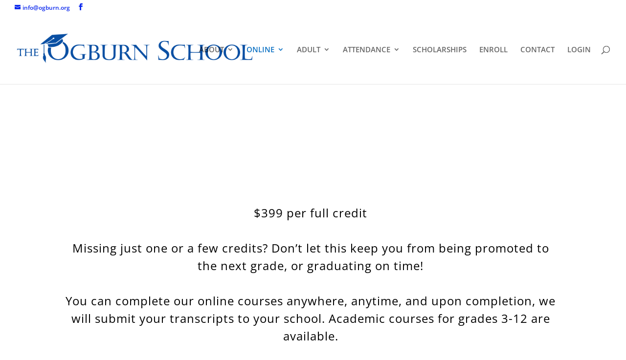

--- FILE ---
content_type: text/css
request_url: https://ogburn.org/wp-content/et-cache/118/et-core-unified-deferred-118.min.css?ver=1769615131
body_size: 3402
content:
.et_pb_section_0,.et_pb_row_0{transition:border-radius 300ms ease 0ms}.et_pb_row_0.et_pb_row{padding-bottom:0px!important;padding-bottom:0px}.et_pb_text_0 h2{font-size:63px}.et_pb_text_0 h3{font-weight:800;text-transform:uppercase;font-size:30px;letter-spacing:1px;line-height:1.6em}.et_pb_fullwidth_header_0.et_pb_fullwidth_header .header-content h1,.et_pb_fullwidth_header_0.et_pb_fullwidth_header .header-content h2.et_pb_module_header,.et_pb_fullwidth_header_0.et_pb_fullwidth_header .header-content h3.et_pb_module_header,.et_pb_fullwidth_header_0.et_pb_fullwidth_header .header-content h4.et_pb_module_header,.et_pb_fullwidth_header_0.et_pb_fullwidth_header .header-content h5.et_pb_module_header,.et_pb_fullwidth_header_0.et_pb_fullwidth_header .header-content h6.et_pb_module_header,.et_pb_fullwidth_header_0.et_pb_fullwidth_header .et_pb_fullwidth_header_subhead{color:#000000!important}.et_pb_fullwidth_header_0.et_pb_fullwidth_header .et_pb_header_content_wrapper{font-size:24px;color:#000000!important;letter-spacing:1px;line-height:1.5em}.et_pb_fullwidth_header.et_pb_fullwidth_header_0{background-color:#ffffff}.et_pb_section_2{min-height:881px}.et_pb_section_2.et_pb_section{padding-top:153px;padding-bottom:110px;background-color:#0c71c3!important}.et_pb_row_1,body #page-container .et-db #et-boc .et-l .et_pb_row_1.et_pb_row,body.et_pb_pagebuilder_layout.single #page-container #et-boc .et-l .et_pb_row_1.et_pb_row,body.et_pb_pagebuilder_layout.single.et_full_width_page #page-container #et-boc .et-l .et_pb_row_1.et_pb_row,.et_pb_row_2,body #page-container .et-db #et-boc .et-l .et_pb_row_2.et_pb_row,body.et_pb_pagebuilder_layout.single #page-container #et-boc .et-l .et_pb_row_2.et_pb_row,body.et_pb_pagebuilder_layout.single.et_full_width_page #page-container #et-boc .et-l .et_pb_row_2.et_pb_row{max-width:680px}.et_pb_text_1.et_pb_text{color:#747d88!important}.et_pb_text_1{line-height:1.9em;font-family:'Montserrat',Helvetica,Arial,Lucida,sans-serif;line-height:1.9em;max-width:700px}.et_pb_text_1 h2{font-family:'Montserrat',Helvetica,Arial,Lucida,sans-serif;font-weight:700;text-transform:uppercase;font-size:42px;line-height:1.3em}.et_pb_text_2.et_pb_text{color:#FFFFFF!important}.et_pb_text_2{line-height:1.8em;font-family:'Montserrat',Helvetica,Arial,Lucida,sans-serif;line-height:1.8em;max-width:700px}.et_pb_section_3.et_pb_section{margin-bottom:-92px}.et_pb_image_0,.et_pb_image_2,.et_pb_image_3{text-align:left;margin-left:0}.et_pb_image_1{padding-bottom:7px;text-align:left;margin-left:0}.et_pb_image_4 .et_pb_image_wrap img{height:100px;max-height:1000px;width:auto}.et_pb_image_4{width:100%;text-align:left;margin-left:0}.et_pb_text_1.et_pb_module,.et_pb_text_2.et_pb_module{margin-left:auto!important;margin-right:auto!important}@media only screen and (max-width:980px){.et_pb_image_0,.et_pb_image_1,.et_pb_image_2,.et_pb_image_3,.et_pb_image_4{text-align:center;margin-left:auto;margin-right:auto}.et_pb_image_0 .et_pb_image_wrap img,.et_pb_image_1 .et_pb_image_wrap img,.et_pb_image_2 .et_pb_image_wrap img,.et_pb_image_3 .et_pb_image_wrap img,.et_pb_image_4 .et_pb_image_wrap img{width:auto}}@media only screen and (max-width:767px){.et_pb_text_0 h3{font-size:20px}.et_pb_image_0 .et_pb_image_wrap img,.et_pb_image_1 .et_pb_image_wrap img,.et_pb_image_2 .et_pb_image_wrap img,.et_pb_image_3 .et_pb_image_wrap img,.et_pb_image_4 .et_pb_image_wrap img{width:auto}}